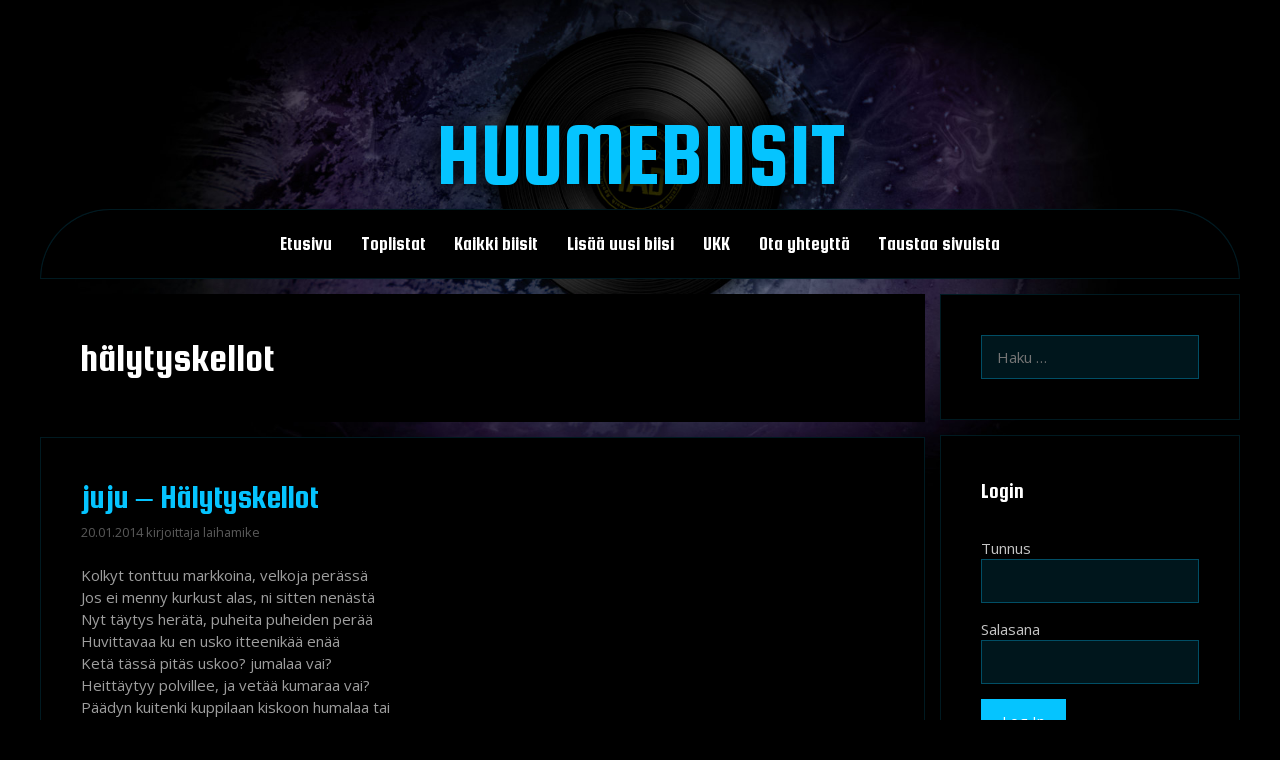

--- FILE ---
content_type: text/html; charset=UTF-8
request_url: https://huumebiisit.fi/tag/halytyskellot/
body_size: 16168
content:
<!DOCTYPE html>
<html lang="fi">
<head>
	<meta charset="UTF-8">
	<title>hälytyskellot &#8211; Huumebiisit</title>
<meta name='robots' content='max-image-preview:large' />
<script>
window.koko_analytics = {"url":"https:\/\/huumebiisit.fi\/wp-admin\/admin-ajax.php?action=koko_analytics_collect","site_url":"https:\/\/huumebiisit.fi","post_id":0,"path":"\/tag\/halytyskellot\/","method":"cookie","use_cookie":true};
</script>
<meta name="viewport" content="width=device-width, initial-scale=1"><link rel='dns-prefetch' href='//stats.wp.com' />
<link rel='dns-prefetch' href='//v0.wordpress.com' />
<link href='https://fonts.gstatic.com' crossorigin rel='preconnect' />
<link href='https://fonts.googleapis.com' crossorigin rel='preconnect' />
<link rel="alternate" type="application/rss+xml" title="Huumebiisit &raquo; syöte" href="https://huumebiisit.fi/feed/" />
<link rel="alternate" type="application/rss+xml" title="Huumebiisit &raquo; kommenttien syöte" href="https://huumebiisit.fi/comments/feed/" />
<script id="wpp-js" src="https://huumebiisit.fi/wp-content/plugins/wordpress-popular-posts/assets/js/wpp.min.js?ver=7.3.6" data-sampling="0" data-sampling-rate="100" data-api-url="https://huumebiisit.fi/wp-json/wordpress-popular-posts" data-post-id="0" data-token="b8de58f9c6" data-lang="0" data-debug="0"></script>
<link rel="alternate" type="application/rss+xml" title="Huumebiisit &raquo; hälytyskellot avainsanan RSS-syöte" href="https://huumebiisit.fi/tag/halytyskellot/feed/" />
<style id='wp-img-auto-sizes-contain-inline-css'>
img:is([sizes=auto i],[sizes^="auto," i]){contain-intrinsic-size:3000px 1500px}
/*# sourceURL=wp-img-auto-sizes-contain-inline-css */
</style>
<link rel='stylesheet' id='generate-fonts-css' href='//fonts.googleapis.com/css?family=Open+Sans:300,300italic,regular,italic,600,600italic,700,700italic,800,800italic|Squada+One:regular' media='all' />
<style id='wp-emoji-styles-inline-css'>

	img.wp-smiley, img.emoji {
		display: inline !important;
		border: none !important;
		box-shadow: none !important;
		height: 1em !important;
		width: 1em !important;
		margin: 0 0.07em !important;
		vertical-align: -0.1em !important;
		background: none !important;
		padding: 0 !important;
	}
/*# sourceURL=wp-emoji-styles-inline-css */
</style>
<link rel='stylesheet' id='wp-block-library-css' href='https://huumebiisit.fi/wp-includes/css/dist/block-library/style.min.css?ver=6.9' media='all' />
<style id='wp-block-tag-cloud-inline-css'>
.wp-block-tag-cloud{box-sizing:border-box}.wp-block-tag-cloud.aligncenter{justify-content:center;text-align:center}.wp-block-tag-cloud a{display:inline-block;margin-right:5px}.wp-block-tag-cloud span{display:inline-block;margin-left:5px;text-decoration:none}:root :where(.wp-block-tag-cloud.is-style-outline){display:flex;flex-wrap:wrap;gap:1ch}:root :where(.wp-block-tag-cloud.is-style-outline a){border:1px solid;font-size:unset!important;margin-right:0;padding:1ch 2ch;text-decoration:none!important}
/*# sourceURL=https://huumebiisit.fi/wp-includes/blocks/tag-cloud/style.min.css */
</style>
<style id='global-styles-inline-css'>
:root{--wp--preset--aspect-ratio--square: 1;--wp--preset--aspect-ratio--4-3: 4/3;--wp--preset--aspect-ratio--3-4: 3/4;--wp--preset--aspect-ratio--3-2: 3/2;--wp--preset--aspect-ratio--2-3: 2/3;--wp--preset--aspect-ratio--16-9: 16/9;--wp--preset--aspect-ratio--9-16: 9/16;--wp--preset--color--black: #000000;--wp--preset--color--cyan-bluish-gray: #abb8c3;--wp--preset--color--white: #ffffff;--wp--preset--color--pale-pink: #f78da7;--wp--preset--color--vivid-red: #cf2e2e;--wp--preset--color--luminous-vivid-orange: #ff6900;--wp--preset--color--luminous-vivid-amber: #fcb900;--wp--preset--color--light-green-cyan: #7bdcb5;--wp--preset--color--vivid-green-cyan: #00d084;--wp--preset--color--pale-cyan-blue: #8ed1fc;--wp--preset--color--vivid-cyan-blue: #0693e3;--wp--preset--color--vivid-purple: #9b51e0;--wp--preset--color--contrast: var(--contrast);--wp--preset--color--contrast-2: var(--contrast-2);--wp--preset--color--contrast-3: var(--contrast-3);--wp--preset--color--base: var(--base);--wp--preset--color--base-2: var(--base-2);--wp--preset--color--base-3: var(--base-3);--wp--preset--color--accent: var(--accent);--wp--preset--gradient--vivid-cyan-blue-to-vivid-purple: linear-gradient(135deg,rgb(6,147,227) 0%,rgb(155,81,224) 100%);--wp--preset--gradient--light-green-cyan-to-vivid-green-cyan: linear-gradient(135deg,rgb(122,220,180) 0%,rgb(0,208,130) 100%);--wp--preset--gradient--luminous-vivid-amber-to-luminous-vivid-orange: linear-gradient(135deg,rgb(252,185,0) 0%,rgb(255,105,0) 100%);--wp--preset--gradient--luminous-vivid-orange-to-vivid-red: linear-gradient(135deg,rgb(255,105,0) 0%,rgb(207,46,46) 100%);--wp--preset--gradient--very-light-gray-to-cyan-bluish-gray: linear-gradient(135deg,rgb(238,238,238) 0%,rgb(169,184,195) 100%);--wp--preset--gradient--cool-to-warm-spectrum: linear-gradient(135deg,rgb(74,234,220) 0%,rgb(151,120,209) 20%,rgb(207,42,186) 40%,rgb(238,44,130) 60%,rgb(251,105,98) 80%,rgb(254,248,76) 100%);--wp--preset--gradient--blush-light-purple: linear-gradient(135deg,rgb(255,206,236) 0%,rgb(152,150,240) 100%);--wp--preset--gradient--blush-bordeaux: linear-gradient(135deg,rgb(254,205,165) 0%,rgb(254,45,45) 50%,rgb(107,0,62) 100%);--wp--preset--gradient--luminous-dusk: linear-gradient(135deg,rgb(255,203,112) 0%,rgb(199,81,192) 50%,rgb(65,88,208) 100%);--wp--preset--gradient--pale-ocean: linear-gradient(135deg,rgb(255,245,203) 0%,rgb(182,227,212) 50%,rgb(51,167,181) 100%);--wp--preset--gradient--electric-grass: linear-gradient(135deg,rgb(202,248,128) 0%,rgb(113,206,126) 100%);--wp--preset--gradient--midnight: linear-gradient(135deg,rgb(2,3,129) 0%,rgb(40,116,252) 100%);--wp--preset--font-size--small: 13px;--wp--preset--font-size--medium: 20px;--wp--preset--font-size--large: 36px;--wp--preset--font-size--x-large: 42px;--wp--preset--spacing--20: 0.44rem;--wp--preset--spacing--30: 0.67rem;--wp--preset--spacing--40: 1rem;--wp--preset--spacing--50: 1.5rem;--wp--preset--spacing--60: 2.25rem;--wp--preset--spacing--70: 3.38rem;--wp--preset--spacing--80: 5.06rem;--wp--preset--shadow--natural: 6px 6px 9px rgba(0, 0, 0, 0.2);--wp--preset--shadow--deep: 12px 12px 50px rgba(0, 0, 0, 0.4);--wp--preset--shadow--sharp: 6px 6px 0px rgba(0, 0, 0, 0.2);--wp--preset--shadow--outlined: 6px 6px 0px -3px rgb(255, 255, 255), 6px 6px rgb(0, 0, 0);--wp--preset--shadow--crisp: 6px 6px 0px rgb(0, 0, 0);}:where(.is-layout-flex){gap: 0.5em;}:where(.is-layout-grid){gap: 0.5em;}body .is-layout-flex{display: flex;}.is-layout-flex{flex-wrap: wrap;align-items: center;}.is-layout-flex > :is(*, div){margin: 0;}body .is-layout-grid{display: grid;}.is-layout-grid > :is(*, div){margin: 0;}:where(.wp-block-columns.is-layout-flex){gap: 2em;}:where(.wp-block-columns.is-layout-grid){gap: 2em;}:where(.wp-block-post-template.is-layout-flex){gap: 1.25em;}:where(.wp-block-post-template.is-layout-grid){gap: 1.25em;}.has-black-color{color: var(--wp--preset--color--black) !important;}.has-cyan-bluish-gray-color{color: var(--wp--preset--color--cyan-bluish-gray) !important;}.has-white-color{color: var(--wp--preset--color--white) !important;}.has-pale-pink-color{color: var(--wp--preset--color--pale-pink) !important;}.has-vivid-red-color{color: var(--wp--preset--color--vivid-red) !important;}.has-luminous-vivid-orange-color{color: var(--wp--preset--color--luminous-vivid-orange) !important;}.has-luminous-vivid-amber-color{color: var(--wp--preset--color--luminous-vivid-amber) !important;}.has-light-green-cyan-color{color: var(--wp--preset--color--light-green-cyan) !important;}.has-vivid-green-cyan-color{color: var(--wp--preset--color--vivid-green-cyan) !important;}.has-pale-cyan-blue-color{color: var(--wp--preset--color--pale-cyan-blue) !important;}.has-vivid-cyan-blue-color{color: var(--wp--preset--color--vivid-cyan-blue) !important;}.has-vivid-purple-color{color: var(--wp--preset--color--vivid-purple) !important;}.has-black-background-color{background-color: var(--wp--preset--color--black) !important;}.has-cyan-bluish-gray-background-color{background-color: var(--wp--preset--color--cyan-bluish-gray) !important;}.has-white-background-color{background-color: var(--wp--preset--color--white) !important;}.has-pale-pink-background-color{background-color: var(--wp--preset--color--pale-pink) !important;}.has-vivid-red-background-color{background-color: var(--wp--preset--color--vivid-red) !important;}.has-luminous-vivid-orange-background-color{background-color: var(--wp--preset--color--luminous-vivid-orange) !important;}.has-luminous-vivid-amber-background-color{background-color: var(--wp--preset--color--luminous-vivid-amber) !important;}.has-light-green-cyan-background-color{background-color: var(--wp--preset--color--light-green-cyan) !important;}.has-vivid-green-cyan-background-color{background-color: var(--wp--preset--color--vivid-green-cyan) !important;}.has-pale-cyan-blue-background-color{background-color: var(--wp--preset--color--pale-cyan-blue) !important;}.has-vivid-cyan-blue-background-color{background-color: var(--wp--preset--color--vivid-cyan-blue) !important;}.has-vivid-purple-background-color{background-color: var(--wp--preset--color--vivid-purple) !important;}.has-black-border-color{border-color: var(--wp--preset--color--black) !important;}.has-cyan-bluish-gray-border-color{border-color: var(--wp--preset--color--cyan-bluish-gray) !important;}.has-white-border-color{border-color: var(--wp--preset--color--white) !important;}.has-pale-pink-border-color{border-color: var(--wp--preset--color--pale-pink) !important;}.has-vivid-red-border-color{border-color: var(--wp--preset--color--vivid-red) !important;}.has-luminous-vivid-orange-border-color{border-color: var(--wp--preset--color--luminous-vivid-orange) !important;}.has-luminous-vivid-amber-border-color{border-color: var(--wp--preset--color--luminous-vivid-amber) !important;}.has-light-green-cyan-border-color{border-color: var(--wp--preset--color--light-green-cyan) !important;}.has-vivid-green-cyan-border-color{border-color: var(--wp--preset--color--vivid-green-cyan) !important;}.has-pale-cyan-blue-border-color{border-color: var(--wp--preset--color--pale-cyan-blue) !important;}.has-vivid-cyan-blue-border-color{border-color: var(--wp--preset--color--vivid-cyan-blue) !important;}.has-vivid-purple-border-color{border-color: var(--wp--preset--color--vivid-purple) !important;}.has-vivid-cyan-blue-to-vivid-purple-gradient-background{background: var(--wp--preset--gradient--vivid-cyan-blue-to-vivid-purple) !important;}.has-light-green-cyan-to-vivid-green-cyan-gradient-background{background: var(--wp--preset--gradient--light-green-cyan-to-vivid-green-cyan) !important;}.has-luminous-vivid-amber-to-luminous-vivid-orange-gradient-background{background: var(--wp--preset--gradient--luminous-vivid-amber-to-luminous-vivid-orange) !important;}.has-luminous-vivid-orange-to-vivid-red-gradient-background{background: var(--wp--preset--gradient--luminous-vivid-orange-to-vivid-red) !important;}.has-very-light-gray-to-cyan-bluish-gray-gradient-background{background: var(--wp--preset--gradient--very-light-gray-to-cyan-bluish-gray) !important;}.has-cool-to-warm-spectrum-gradient-background{background: var(--wp--preset--gradient--cool-to-warm-spectrum) !important;}.has-blush-light-purple-gradient-background{background: var(--wp--preset--gradient--blush-light-purple) !important;}.has-blush-bordeaux-gradient-background{background: var(--wp--preset--gradient--blush-bordeaux) !important;}.has-luminous-dusk-gradient-background{background: var(--wp--preset--gradient--luminous-dusk) !important;}.has-pale-ocean-gradient-background{background: var(--wp--preset--gradient--pale-ocean) !important;}.has-electric-grass-gradient-background{background: var(--wp--preset--gradient--electric-grass) !important;}.has-midnight-gradient-background{background: var(--wp--preset--gradient--midnight) !important;}.has-small-font-size{font-size: var(--wp--preset--font-size--small) !important;}.has-medium-font-size{font-size: var(--wp--preset--font-size--medium) !important;}.has-large-font-size{font-size: var(--wp--preset--font-size--large) !important;}.has-x-large-font-size{font-size: var(--wp--preset--font-size--x-large) !important;}
/*# sourceURL=global-styles-inline-css */
</style>

<style id='classic-theme-styles-inline-css'>
/*! This file is auto-generated */
.wp-block-button__link{color:#fff;background-color:#32373c;border-radius:9999px;box-shadow:none;text-decoration:none;padding:calc(.667em + 2px) calc(1.333em + 2px);font-size:1.125em}.wp-block-file__button{background:#32373c;color:#fff;text-decoration:none}
/*# sourceURL=/wp-includes/css/classic-themes.min.css */
</style>
<link rel='stylesheet' id='mediaelement-css' href='https://huumebiisit.fi/wp-includes/js/mediaelement/mediaelementplayer-legacy.min.css?ver=4.2.17' media='all' />
<link rel='stylesheet' id='wp-mediaelement-css' href='https://huumebiisit.fi/wp-includes/js/mediaelement/wp-mediaelement.min.css?ver=6.9' media='all' />
<link rel='stylesheet' id='view_editor_gutenberg_frontend_assets-css' href='https://huumebiisit.fi/wp-content/plugins/wp-views/public/css/views-frontend.css?ver=3.6.20' media='all' />
<style id='view_editor_gutenberg_frontend_assets-inline-css'>
.wpv-sort-list-dropdown.wpv-sort-list-dropdown-style-default > span.wpv-sort-list,.wpv-sort-list-dropdown.wpv-sort-list-dropdown-style-default .wpv-sort-list-item {border-color: #cdcdcd;}.wpv-sort-list-dropdown.wpv-sort-list-dropdown-style-default .wpv-sort-list-item a {color: #444;background-color: #fff;}.wpv-sort-list-dropdown.wpv-sort-list-dropdown-style-default a:hover,.wpv-sort-list-dropdown.wpv-sort-list-dropdown-style-default a:focus {color: #000;background-color: #eee;}.wpv-sort-list-dropdown.wpv-sort-list-dropdown-style-default .wpv-sort-list-item.wpv-sort-list-current a {color: #000;background-color: #eee;}
.wpv-sort-list-dropdown.wpv-sort-list-dropdown-style-default > span.wpv-sort-list,.wpv-sort-list-dropdown.wpv-sort-list-dropdown-style-default .wpv-sort-list-item {border-color: #cdcdcd;}.wpv-sort-list-dropdown.wpv-sort-list-dropdown-style-default .wpv-sort-list-item a {color: #444;background-color: #fff;}.wpv-sort-list-dropdown.wpv-sort-list-dropdown-style-default a:hover,.wpv-sort-list-dropdown.wpv-sort-list-dropdown-style-default a:focus {color: #000;background-color: #eee;}.wpv-sort-list-dropdown.wpv-sort-list-dropdown-style-default .wpv-sort-list-item.wpv-sort-list-current a {color: #000;background-color: #eee;}.wpv-sort-list-dropdown.wpv-sort-list-dropdown-style-grey > span.wpv-sort-list,.wpv-sort-list-dropdown.wpv-sort-list-dropdown-style-grey .wpv-sort-list-item {border-color: #cdcdcd;}.wpv-sort-list-dropdown.wpv-sort-list-dropdown-style-grey .wpv-sort-list-item a {color: #444;background-color: #eeeeee;}.wpv-sort-list-dropdown.wpv-sort-list-dropdown-style-grey a:hover,.wpv-sort-list-dropdown.wpv-sort-list-dropdown-style-grey a:focus {color: #000;background-color: #e5e5e5;}.wpv-sort-list-dropdown.wpv-sort-list-dropdown-style-grey .wpv-sort-list-item.wpv-sort-list-current a {color: #000;background-color: #e5e5e5;}
.wpv-sort-list-dropdown.wpv-sort-list-dropdown-style-default > span.wpv-sort-list,.wpv-sort-list-dropdown.wpv-sort-list-dropdown-style-default .wpv-sort-list-item {border-color: #cdcdcd;}.wpv-sort-list-dropdown.wpv-sort-list-dropdown-style-default .wpv-sort-list-item a {color: #444;background-color: #fff;}.wpv-sort-list-dropdown.wpv-sort-list-dropdown-style-default a:hover,.wpv-sort-list-dropdown.wpv-sort-list-dropdown-style-default a:focus {color: #000;background-color: #eee;}.wpv-sort-list-dropdown.wpv-sort-list-dropdown-style-default .wpv-sort-list-item.wpv-sort-list-current a {color: #000;background-color: #eee;}.wpv-sort-list-dropdown.wpv-sort-list-dropdown-style-grey > span.wpv-sort-list,.wpv-sort-list-dropdown.wpv-sort-list-dropdown-style-grey .wpv-sort-list-item {border-color: #cdcdcd;}.wpv-sort-list-dropdown.wpv-sort-list-dropdown-style-grey .wpv-sort-list-item a {color: #444;background-color: #eeeeee;}.wpv-sort-list-dropdown.wpv-sort-list-dropdown-style-grey a:hover,.wpv-sort-list-dropdown.wpv-sort-list-dropdown-style-grey a:focus {color: #000;background-color: #e5e5e5;}.wpv-sort-list-dropdown.wpv-sort-list-dropdown-style-grey .wpv-sort-list-item.wpv-sort-list-current a {color: #000;background-color: #e5e5e5;}.wpv-sort-list-dropdown.wpv-sort-list-dropdown-style-blue > span.wpv-sort-list,.wpv-sort-list-dropdown.wpv-sort-list-dropdown-style-blue .wpv-sort-list-item {border-color: #0099cc;}.wpv-sort-list-dropdown.wpv-sort-list-dropdown-style-blue .wpv-sort-list-item a {color: #444;background-color: #cbddeb;}.wpv-sort-list-dropdown.wpv-sort-list-dropdown-style-blue a:hover,.wpv-sort-list-dropdown.wpv-sort-list-dropdown-style-blue a:focus {color: #000;background-color: #95bedd;}.wpv-sort-list-dropdown.wpv-sort-list-dropdown-style-blue .wpv-sort-list-item.wpv-sort-list-current a {color: #000;background-color: #95bedd;}
/*# sourceURL=view_editor_gutenberg_frontend_assets-inline-css */
</style>
<link rel='stylesheet' id='wordpress-popular-posts-css-css' href='https://huumebiisit.fi/wp-content/plugins/wordpress-popular-posts/assets/css/wpp.css?ver=7.3.6' media='all' />
<link rel='stylesheet' id='sidebar-login-css' href='https://huumebiisit.fi/wp-content/plugins/sidebar-login/build/sidebar-login.css?ver=1602967867' media='all' />
<link rel='stylesheet' id='generate-style-grid-css' href='https://huumebiisit.fi/wp-content/themes/generatepress/assets/css/unsemantic-grid.min.css?ver=3.6.1' media='all' />
<link rel='stylesheet' id='generate-style-css' href='https://huumebiisit.fi/wp-content/themes/generatepress/assets/css/style.min.css?ver=3.6.1' media='all' />
<style id='generate-style-inline-css'>
body{background-color:#000000;color:#3a3a3a;}a{color:#05c4ff;}a:hover, a:focus, a:active{color:#000000;}body .grid-container{max-width:1200px;}.wp-block-group__inner-container{max-width:1200px;margin-left:auto;margin-right:auto;}:root{--contrast:#222222;--contrast-2:#575760;--contrast-3:#b2b2be;--base:#f0f0f0;--base-2:#f7f8f9;--base-3:#ffffff;--accent:#1e73be;}:root .has-contrast-color{color:var(--contrast);}:root .has-contrast-background-color{background-color:var(--contrast);}:root .has-contrast-2-color{color:var(--contrast-2);}:root .has-contrast-2-background-color{background-color:var(--contrast-2);}:root .has-contrast-3-color{color:var(--contrast-3);}:root .has-contrast-3-background-color{background-color:var(--contrast-3);}:root .has-base-color{color:var(--base);}:root .has-base-background-color{background-color:var(--base);}:root .has-base-2-color{color:var(--base-2);}:root .has-base-2-background-color{background-color:var(--base-2);}:root .has-base-3-color{color:var(--base-3);}:root .has-base-3-background-color{background-color:var(--base-3);}:root .has-accent-color{color:var(--accent);}:root .has-accent-background-color{background-color:var(--accent);}body, button, input, select, textarea{font-family:"Open Sans", sans-serif;font-size:15px;}body{line-height:1.5;}.entry-content > [class*="wp-block-"]:not(:last-child):not(.wp-block-heading){margin-bottom:1.5em;}.main-title{font-family:"Squada One", display;font-weight:500;text-transform:uppercase;font-size:91px;}.main-navigation a, .menu-toggle{font-family:"Squada One", display;font-weight:400;font-size:19px;}.main-navigation .main-nav ul ul li a{font-size:16px;}.widget-title{font-family:"Squada One", display;font-size:21px;}.sidebar .widget, .footer-widgets .widget{font-size:15px;}h1{font-family:"Squada One", display;font-weight:300;font-size:40px;}h2{font-family:"Squada One", display;font-weight:300;font-size:33px;}h3{font-size:20px;}h4{font-size:inherit;}h5{font-size:inherit;}@media (max-width:768px){.main-title{font-size:48px;}h1{font-size:30px;}h2{font-size:25px;}}.top-bar{background-color:#636363;color:#ffffff;}.top-bar a{color:#ffffff;}.top-bar a:hover{color:#303030;}.site-header{background-color:rgba(10,10,10,0);color:#3a3a3a;}.site-header a{color:#3a3a3a;}.main-title a,.main-title a:hover{color:#05c4ff;}.site-description{color:#757575;}.main-navigation,.main-navigation ul ul{background-color:#000000;}.main-navigation .main-nav ul li a, .main-navigation .menu-toggle, .main-navigation .menu-bar-items{color:#ffffff;}.main-navigation .main-nav ul li:not([class*="current-menu-"]):hover > a, .main-navigation .main-nav ul li:not([class*="current-menu-"]):focus > a, .main-navigation .main-nav ul li.sfHover:not([class*="current-menu-"]) > a, .main-navigation .menu-bar-item:hover > a, .main-navigation .menu-bar-item.sfHover > a{color:#ffffff;background-color:#05c4ff;}button.menu-toggle:hover,button.menu-toggle:focus,.main-navigation .mobile-bar-items a,.main-navigation .mobile-bar-items a:hover,.main-navigation .mobile-bar-items a:focus{color:#ffffff;}.main-navigation .main-nav ul li[class*="current-menu-"] > a{color:#ffffff;background-color:#05c4ff;}.navigation-search input[type="search"],.navigation-search input[type="search"]:active, .navigation-search input[type="search"]:focus, .main-navigation .main-nav ul li.search-item.active > a, .main-navigation .menu-bar-items .search-item.active > a{color:#ffffff;background-color:#05c4ff;}.main-navigation ul ul{background-color:#3f3f3f;}.main-navigation .main-nav ul ul li a{color:#ffffff;}.main-navigation .main-nav ul ul li:not([class*="current-menu-"]):hover > a,.main-navigation .main-nav ul ul li:not([class*="current-menu-"]):focus > a, .main-navigation .main-nav ul ul li.sfHover:not([class*="current-menu-"]) > a{color:#ffffff;background-color:#4f4f4f;}.main-navigation .main-nav ul ul li[class*="current-menu-"] > a{color:#ffffff;background-color:#4f4f4f;}.separate-containers .inside-article, .separate-containers .comments-area, .separate-containers .page-header, .one-container .container, .separate-containers .paging-navigation, .inside-page-header{color:#9e9e9e;background-color:#000000;}.inside-article a:hover,.paging-navigation a:hover,.comments-area a:hover,.page-header a:hover{color:#ffffff;}.entry-title a:hover{color:#ffffff;}.entry-meta{color:#595959;}.entry-meta a{color:#595959;}.entry-meta a:hover{color:#ffffff;}h1{color:#ffffff;}h2{color:#ffffff;}h3{color:#ffffff;}.sidebar .widget{color:#c4c4c4;background-color:#000000;}.sidebar .widget a{color:#05c4ff;}.sidebar .widget a:hover{color:#ffffff;}.sidebar .widget .widget-title{color:#ffffff;}.footer-widgets{background-color:#0a0a0a;}.footer-widgets .widget-title{color:#000000;}.site-info{color:#ffffff;background-color:#000000;}.site-info a{color:#ffffff;}.site-info a:hover{color:#606060;}.footer-bar .widget_nav_menu .current-menu-item a{color:#606060;}input[type="text"],input[type="email"],input[type="url"],input[type="password"],input[type="search"],input[type="tel"],input[type="number"],textarea,select{color:#05c4ff;background-color:rgba(5,196,255,0.11);border-color:rgba(5,196,255,0.32);}input[type="text"]:focus,input[type="email"]:focus,input[type="url"]:focus,input[type="password"]:focus,input[type="search"]:focus,input[type="tel"]:focus,input[type="number"]:focus,textarea:focus,select:focus{color:#05c4ff;background-color:rgba(5,196,255,0.03);border-color:#05c4ff;}button,html input[type="button"],input[type="reset"],input[type="submit"],a.button,a.wp-block-button__link:not(.has-background){color:#ffffff;background-color:#05c4ff;}button:hover,html input[type="button"]:hover,input[type="reset"]:hover,input[type="submit"]:hover,a.button:hover,button:focus,html input[type="button"]:focus,input[type="reset"]:focus,input[type="submit"]:focus,a.button:focus,a.wp-block-button__link:not(.has-background):active,a.wp-block-button__link:not(.has-background):focus,a.wp-block-button__link:not(.has-background):hover{color:#05c4ff;background-color:#ffffff;}a.generate-back-to-top{background-color:rgba( 0,0,0,0.4 );color:#ffffff;}a.generate-back-to-top:hover,a.generate-back-to-top:focus{background-color:rgba( 0,0,0,0.6 );color:#ffffff;}:root{--gp-search-modal-bg-color:var(--base-3);--gp-search-modal-text-color:var(--contrast);--gp-search-modal-overlay-bg-color:rgba(0,0,0,0.2);}@media (max-width: 768px){.main-navigation .menu-bar-item:hover > a, .main-navigation .menu-bar-item.sfHover > a{background:none;color:#ffffff;}}.inside-top-bar{padding:10px;}.inside-header{padding:100px 40px 0px 40px;}.site-main .wp-block-group__inner-container{padding:40px;}.entry-content .alignwide, body:not(.no-sidebar) .entry-content .alignfull{margin-left:-40px;width:calc(100% + 80px);max-width:calc(100% + 80px);}.separate-containers .widget, .separate-containers .site-main > *, .separate-containers .page-header, .widget-area .main-navigation{margin-bottom:15px;}.separate-containers .site-main{margin:15px;}.both-right.separate-containers .inside-left-sidebar{margin-right:7px;}.both-right.separate-containers .inside-right-sidebar{margin-left:7px;}.both-left.separate-containers .inside-left-sidebar{margin-right:7px;}.both-left.separate-containers .inside-right-sidebar{margin-left:7px;}.separate-containers .page-header-image, .separate-containers .page-header-contained, .separate-containers .page-header-image-single, .separate-containers .page-header-content-single{margin-top:15px;}.separate-containers .inside-right-sidebar, .separate-containers .inside-left-sidebar{margin-top:15px;margin-bottom:15px;}.main-navigation .main-nav ul li a,.menu-toggle,.main-navigation .mobile-bar-items a{line-height:42px;}.navigation-search input[type="search"]{height:42px;}.rtl .menu-item-has-children .dropdown-menu-toggle{padding-left:20px;}.rtl .main-navigation .main-nav ul li.menu-item-has-children > a{padding-right:20px;}.site-info{padding:20px;}@media (max-width:768px){.separate-containers .inside-article, .separate-containers .comments-area, .separate-containers .page-header, .separate-containers .paging-navigation, .one-container .site-content, .inside-page-header{padding:30px;}.site-main .wp-block-group__inner-container{padding:30px;}.site-info{padding-right:10px;padding-left:10px;}.entry-content .alignwide, body:not(.no-sidebar) .entry-content .alignfull{margin-left:-30px;width:calc(100% + 60px);max-width:calc(100% + 60px);}}.one-container .sidebar .widget{padding:0px;}@media (max-width: 768px){.main-navigation .menu-toggle,.main-navigation .mobile-bar-items,.sidebar-nav-mobile:not(#sticky-placeholder){display:block;}.main-navigation ul,.gen-sidebar-nav{display:none;}[class*="nav-float-"] .site-header .inside-header > *{float:none;clear:both;}}
body{background-image:url('https://huumebiisit.fi/wp-content/uploads/2019/11/hb2020c.jpg');background-repeat:no-repeat;background-size:100% auto;background-position:top center;}
.dynamic-author-image-rounded{border-radius:100%;}.dynamic-featured-image, .dynamic-author-image{vertical-align:middle;}.one-container.blog .dynamic-content-template:not(:last-child), .one-container.archive .dynamic-content-template:not(:last-child){padding-bottom:0px;}.dynamic-entry-excerpt > p:last-child{margin-bottom:0px;}
.post-image:not(:first-child), .page-content:not(:first-child), .entry-content:not(:first-child), .entry-summary:not(:first-child), footer.entry-meta{margin-top:1.5em;}.post-image-above-header .inside-article div.featured-image, .post-image-above-header .inside-article div.post-image{margin-bottom:1.5em;}
/*# sourceURL=generate-style-inline-css */
</style>
<link rel='stylesheet' id='generate-mobile-style-css' href='https://huumebiisit.fi/wp-content/themes/generatepress/assets/css/mobile.min.css?ver=3.6.1' media='all' />
<link rel='stylesheet' id='generate-font-icons-css' href='https://huumebiisit.fi/wp-content/themes/generatepress/assets/css/components/font-icons.min.css?ver=3.6.1' media='all' />
<link rel='stylesheet' id='font-awesome-css' href='https://huumebiisit.fi/wp-content/plugins/cred-frontend-editor/vendor/toolset/toolset-common/res/lib/font-awesome/css/font-awesome.min.css?ver=4.7.0' media='screen' />
<link rel='stylesheet' id='generate-child-css' href='https://huumebiisit.fi/wp-content/themes/generatepress_child/style.css?ver=1579105371' media='all' />
<link rel='stylesheet' id='dashicons-css' href='https://huumebiisit.fi/wp-includes/css/dashicons.min.css?ver=6.9' media='all' />
<link rel='stylesheet' id='toolset-select2-css-css' href='https://huumebiisit.fi/wp-content/plugins/cred-frontend-editor/vendor/toolset/toolset-common/res/lib/select2/select2.css?ver=6.9' media='screen' />
<link rel='stylesheet' id='generate-blog-images-css' href='https://huumebiisit.fi/wp-content/plugins/gp-premium/blog/functions/css/featured-images.min.css?ver=2.5.5' media='all' />
<script src="https://huumebiisit.fi/wp-content/plugins/cred-frontend-editor/vendor/toolset/common-es/public/toolset-common-es-frontend.js?ver=175000" id="toolset-common-es-frontend-js"></script>
<script src="https://huumebiisit.fi/wp-includes/js/jquery/jquery.min.js?ver=3.7.1" id="jquery-core-js"></script>
<script src="https://huumebiisit.fi/wp-includes/js/jquery/jquery-migrate.min.js?ver=3.4.1" id="jquery-migrate-js"></script>
<link rel="https://api.w.org/" href="https://huumebiisit.fi/wp-json/" /><link rel="alternate" title="JSON" type="application/json" href="https://huumebiisit.fi/wp-json/wp/v2/tags/2146" /><link rel="EditURI" type="application/rsd+xml" title="RSD" href="https://huumebiisit.fi/xmlrpc.php?rsd" />
<meta name="generator" content="WordPress 6.9" />
	<style>img#wpstats{display:none}</style>
		            <style id="wpp-loading-animation-styles">@-webkit-keyframes bgslide{from{background-position-x:0}to{background-position-x:-200%}}@keyframes bgslide{from{background-position-x:0}to{background-position-x:-200%}}.wpp-widget-block-placeholder,.wpp-shortcode-placeholder{margin:0 auto;width:60px;height:3px;background:#dd3737;background:linear-gradient(90deg,#dd3737 0%,#571313 10%,#dd3737 100%);background-size:200% auto;border-radius:3px;-webkit-animation:bgslide 1s infinite linear;animation:bgslide 1s infinite linear}</style>
             <script> window.addEventListener("load",function(){ var c={script:false,link:false}; function ls(s) { if(!['script','link'].includes(s)||c[s]){return;}c[s]=true; var d=document,f=d.getElementsByTagName(s)[0],j=d.createElement(s); if(s==='script'){j.async=true;j.src='https://huumebiisit.fi/wp-content/plugins/wp-views/vendor/toolset/blocks/public/js/frontend.js?v=1.6.16';}else{ j.rel='stylesheet';j.href='https://huumebiisit.fi/wp-content/plugins/wp-views/vendor/toolset/blocks/public/css/style.css?v=1.6.16';} f.parentNode.insertBefore(j, f); }; function ex(){ls('script');ls('link')} window.addEventListener("scroll", ex, {once: true}); if (('IntersectionObserver' in window) && ('IntersectionObserverEntry' in window) && ('intersectionRatio' in window.IntersectionObserverEntry.prototype)) { var i = 0, fb = document.querySelectorAll("[class^='tb-']"), o = new IntersectionObserver(es => { es.forEach(e => { o.unobserve(e.target); if (e.intersectionRatio > 0) { ex();o.disconnect();}else{ i++;if(fb.length>i){o.observe(fb[i])}} }) }); if (fb.length) { o.observe(fb[i]) } } }) </script>
	<noscript>
		<link rel="stylesheet" href="https://huumebiisit.fi/wp-content/plugins/wp-views/vendor/toolset/blocks/public/css/style.css">
	</noscript>
<!-- Jetpack Open Graph Tags -->
<meta property="og:type" content="website" />
<meta property="og:title" content="hälytyskellot &#8211; Huumebiisit" />
<meta property="og:url" content="https://huumebiisit.fi/tag/halytyskellot/" />
<meta property="og:site_name" content="Huumebiisit" />
<meta property="og:image" content="https://s0.wp.com/i/blank.jpg" />
<meta property="og:image:width" content="200" />
<meta property="og:image:height" content="200" />
<meta property="og:image:alt" content="" />
<meta property="og:locale" content="fi_FI" />

<!-- End Jetpack Open Graph Tags -->
		<style id="wp-custom-css">
			.main-title a {
	text-shadow: 0px 0px 25px rgba(0,0,0,1);
}

.widget.popular-posts {
	padding: 0;
}		</style>
		</head>

<body data-rsssl=1 class="archive tag tag-halytyskellot tag-2146 wp-embed-responsive wp-theme-generatepress wp-child-theme-generatepress_child post-image-below-header post-image-aligned-center sticky-menu-fade right-sidebar nav-below-header separate-containers contained-header active-footer-widgets-3 nav-aligned-center header-aligned-center dropdown-hover" itemtype="https://schema.org/Blog" itemscope>
	<a class="screen-reader-text skip-link" href="#content" title="Siirry sisältöön">Siirry sisältöön</a>		<header class="site-header grid-container grid-parent" id="masthead" aria-label="Sivusto"  itemtype="https://schema.org/WPHeader" itemscope>
			<div class="inside-header grid-container grid-parent">
				<div class="site-branding">
						<p class="main-title" itemprop="headline">
					<a href="https://huumebiisit.fi/" rel="home">Huumebiisit</a>
				</p>
						
					</div>			</div>
		</header>
				<nav class="main-navigation grid-container grid-parent sub-menu-right" id="site-navigation" aria-label="Pääasiallinen"  itemtype="https://schema.org/SiteNavigationElement" itemscope>
			<div class="inside-navigation grid-container grid-parent">
								<button class="menu-toggle" aria-controls="primary-menu" aria-expanded="false">
					<span class="mobile-menu">Valikko</span>				</button>
				<div id="primary-menu" class="main-nav"><ul id="menu-navigointi" class=" menu sf-menu"><li id="menu-item-40" class="menu-item menu-item-type-custom menu-item-object-custom menu-item-home menu-item-40"><a href="https://huumebiisit.fi/">Etusivu</a></li>
<li id="menu-item-38" class="menu-item menu-item-type-post_type menu-item-object-page menu-item-38"><a href="https://huumebiisit.fi/toplistat/">Toplistat</a></li>
<li id="menu-item-36" class="menu-item menu-item-type-post_type menu-item-object-page menu-item-36"><a href="https://huumebiisit.fi/selaa-ryhmittain/">Kaikki biisit</a></li>
<li id="menu-item-34" class="menu-item menu-item-type-post_type menu-item-object-page menu-item-34"><a href="https://huumebiisit.fi/lisaa-uusi-biisi/">Lisää uusi biisi</a></li>
<li id="menu-item-39" class="menu-item menu-item-type-post_type menu-item-object-page menu-item-39"><a href="https://huumebiisit.fi/ukk/">UKK</a></li>
<li id="menu-item-35" class="menu-item menu-item-type-post_type menu-item-object-page menu-item-35"><a href="https://huumebiisit.fi/ota-yhteytta/">Ota yhteyttä</a></li>
<li id="menu-item-37" class="menu-item menu-item-type-post_type menu-item-object-page menu-item-37"><a href="https://huumebiisit.fi/taustaa-sivuista/">Taustaa sivuista</a></li>
</ul></div>			</div>
		</nav>
		
	<div class="site grid-container container hfeed grid-parent" id="page">
				<div class="site-content" id="content">
			
	<div class="content-area grid-parent mobile-grid-100 grid-75 tablet-grid-75" id="primary">
		<main class="site-main" id="main">
					<header class="page-header" aria-label="Sivu">
			
			<h1 class="page-title">
				hälytyskellot			</h1>

					</header>
		<article id="post-3303" class="post-3303 post type-post status-publish format-standard hentry category-reggae tag-halytyskellot tag-huumeet tag-juju tag-pajat song_year-35 artist_origin-kotimainen" itemtype="https://schema.org/CreativeWork" itemscope>
	<div class="inside-article">
					<header class="entry-header">
				<h2 class="entry-title" itemprop="headline"><a href="https://huumebiisit.fi/reggae/juju-halytyskellot/" rel="bookmark">juju &#8211; Hälytyskellot</a></h2>		<div class="entry-meta">
			<span class="posted-on"><time class="updated" datetime="2019-11-25T10:39:48+02:00" itemprop="dateModified">25.11.2019</time><time class="entry-date published" datetime="2014-01-20T22:28:49+02:00" itemprop="datePublished">20.01.2014</time></span> <span class="byline">kirjoittaja <span class="author vcard" itemprop="author" itemtype="https://schema.org/Person" itemscope><a class="url fn n" href="https://huumebiisit.fi/author/ronrambo5/" title="Näytä kaikki julkaisut kirjoittajalta laihamike" rel="author" itemprop="url"><span class="author-name" itemprop="name">laihamike</span></a></span></span> 		</div>
					</header>
			
			<div class="entry-content" itemprop="text">
				<p>Kolkyt tonttuu markkoina, velkoja perässä<br />
Jos ei menny kurkust alas, ni sitten nenästä<br />
Nyt täytys herätä, puheita puheiden perää<br />
Huvittavaa ku en usko itteenikää enää<br />
Ketä tässä pitäs uskoo? jumalaa vai?<br />
Heittäytyy polvillee, ja vetää kumaraa vai?<br />
Päädyn kuitenki kuppilaan kiskoon humalaa tai<br />
Herään turust ja mietin viel mite? junalla vai?<br />
Taskut täynnä kuittei paikoist, mist ei oo kärryä<br />
Varmaan ku poltan röökiä yht paljon ku poltan ällyä<br />
Tääl päin älyy, oon elävä todiste siit<br />
Kytät tulee hakeen ja niil on ne todiste sheet<br />
Jos mennää, mennää pää ekana hokana<br />
Monesti oon vainoharhanen, sekava, kaukana todest<br />
Päiväst toiseen, asioista ymmällää<br />
Voit puhuu kädelle, ku pää ei enää ymmärrä</p>
<p>En tiiä mistä alottaa<br />
Nään asioit tai unii jotka yrittää mua tulevasta varottaa<br />
Yritän sit valottaa<br />
En tiiä anteeks ollenkaa antaa, vaikeeta sanottaa<br />
Kaiken se kadottaa<br />
Huoletonta elämää kun joka päivä on niin pajoissaan<br />
Kaiken se hajoittaa<br />
Mihin kosken, jos en koske hajoo sitten muuten vaan</p>
<p>Ne haluu et mä antaudun, mut ne ei tiiä<br />
Kuin kauas mun ääni täältä kantautuu<br />
Täältä pohjalta ei varmaan kauheen moni kuule<br />
Jos ääni ei katoo matkal, se tyssää tohon tuuleen<br />
Tikkaat olis, mut ne yltää vaa puolee välii<br />
Ai että omin voimin pitäs nousta tää mäki<br />
Lennän kotkan pesän yli, tai oon se käki<br />
Yli puolet tutuista on hulluu koko vitun väki<br />
Kellään oo tietoo mitä näkee tai näki<br />
Näät ittes nuores klopissa nii häpeethä säki<br />
Ja ku siat tulee käymää, ne tulee aina oven läpi<br />
Tuliko ne sitte poimii kukat, tai muka hätii<br />
Vetäny kuumeisesti huumeit<br />
Olin sitte vapaa-ajalla, tai vaikka vittu duuneis<br />
Yks ojassa niin että uu ei<br />
Kiinnostiko loppupeleis? no juuu ei</p>
<p>En tiiä mistä alottaa<br />
Nään asioit tai unii jotka yrittää mua tulevasta varottaa<br />
Yritän sit valottaa<br />
En tiiä anteeks ollenkaa antaa, vaikeeta sanottaa<br />
Kaiken se kadottaa<br />
Huoletonta elämää kun joka päivä on niin pajoissaan<br />
Kaiken se hajoittaa<br />
Mihin kosken, jos en koske hajoo sitten muuten vaan</p>
			</div>

					<footer class="entry-meta" aria-label="Julkaisun meta">
			<span class="cat-links"><span class="screen-reader-text">Kategoriat </span><a href="https://huumebiisit.fi/category/reggae/" rel="category tag">Reggae</a></span> <span class="tags-links"><span class="screen-reader-text">Avainsanat </span><a href="https://huumebiisit.fi/tag/halytyskellot/" rel="tag">hälytyskellot</a>, <a href="https://huumebiisit.fi/tag/huumeet/" rel="tag">huumeet</a>, <a href="https://huumebiisit.fi/tag/juju/" rel="tag">Juju</a>, <a href="https://huumebiisit.fi/tag/pajat/" rel="tag">pajat</a></span> <span class="comments-link"><a href="https://huumebiisit.fi/reggae/juju-halytyskellot/#respond">Jätä kommentti</a></span> 		</footer>
			</div>
</article>
		</main>
	</div>

	<div class="widget-area sidebar is-right-sidebar grid-25 tablet-grid-25 grid-parent" id="right-sidebar">
	<div class="inside-right-sidebar">
		<aside id="search-4" class="widget inner-padding widget_search"><form method="get" class="search-form" action="https://huumebiisit.fi/">
	<label>
		<span class="screen-reader-text">Haku:</span>
		<input type="search" class="search-field" placeholder="Haku &hellip;" value="" name="s" title="Haku:">
	</label>
	<input type="submit" class="search-submit" value="Hae"></form>
</aside><aside id="wp_sidebarlogin-3" class="widget inner-padding widget_wp_sidebarlogin"><h2 class="widget-title">Login</h2><div class="sidebar-login-form"><form name="loginform" id="loginform" action="https://huumebiisit.fi/wp-login.php" method="post"><div class="wp-success"></div><p class="login-username">
				<label for="user_login">Tunnus</label>
				<input type="text" name="log" id="user_login" autocomplete="username" class="input" value="" size="20" />
			</p><p class="login-password">
				<label for="user_pass">Salasana</label>
				<input type="password" name="pwd" id="user_pass" autocomplete="current-password" spellcheck="false" class="input" value="" size="20" />
			</p><p class="login-submit">
				<input type="submit" name="wp-submit" id="wp-submit" class="button button-primary" value="Log In" />
				<input type="hidden" name="redirect_to" value="https://huumebiisit.fi/tag/halytyskellot/?_login=44a04cae29" />
			</p></form><ul class="sidebar-login-links pagenav sidebar_login_links"><li class="register-link"><a href="https://huumebiisit.fi/wp-login.php?action=register">Rekisteröidy</a></li><li class="lost_password-link"><a href="https://huumebiisit.fi/wp-login.php?action=lostpassword">Unohtunut salasana</a></li></ul></div></aside><aside id="block-2" class="widget inner-padding widget_block widget_tag_cloud"><p class="wp-block-tag-cloud"><a href="https://huumebiisit.fi/tag/acid/" class="tag-cloud-link tag-link-324 tag-link-position-1" style="font-size: 13.068965517241pt;" aria-label="acid (20 kohdetta)">acid</a>
<a href="https://huumebiisit.fi/tag/addict/" class="tag-cloud-link tag-link-190 tag-link-position-2" style="font-size: 8.6034482758621pt;" aria-label="addict (8 kohdetta)">addict</a>
<a href="https://huumebiisit.fi/tag/addicted/" class="tag-cloud-link tag-link-1070 tag-link-position-3" style="font-size: 10.172413793103pt;" aria-label="addicted (11 kohdetta)">addicted</a>
<a href="https://huumebiisit.fi/tag/addiction/" class="tag-cloud-link tag-link-167 tag-link-position-4" style="font-size: 11.379310344828pt;" aria-label="addiction (14 kohdetta)">addiction</a>
<a href="https://huumebiisit.fi/tag/alcohol/" class="tag-cloud-link tag-link-293 tag-link-position-5" style="font-size: 9.2068965517241pt;" aria-label="alcohol (9 kohdetta)">alcohol</a>
<a href="https://huumebiisit.fi/tag/alice-in-chains/" class="tag-cloud-link tag-link-264 tag-link-position-6" style="font-size: 8.6034482758621pt;" aria-label="Alice in Chains (8 kohdetta)">Alice in Chains</a>
<a href="https://huumebiisit.fi/tag/amfetamiini/" class="tag-cloud-link tag-link-173 tag-link-position-7" style="font-size: 12.344827586207pt;" aria-label="amfetamiini (17 kohdetta)">amfetamiini</a>
<a href="https://huumebiisit.fi/tag/amphetamine/" class="tag-cloud-link tag-link-205 tag-link-position-8" style="font-size: 11.620689655172pt;" aria-label="amphetamine (15 kohdetta)">amphetamine</a>
<a href="https://huumebiisit.fi/tag/asa/" class="tag-cloud-link tag-link-385 tag-link-position-9" style="font-size: 11.01724137931pt;" aria-label="Asa (13 kohdetta)">Asa</a>
<a href="https://huumebiisit.fi/tag/blunt/" class="tag-cloud-link tag-link-278 tag-link-position-10" style="font-size: 13.068965517241pt;" aria-label="blunt (20 kohdetta)">blunt</a>
<a href="https://huumebiisit.fi/tag/bone-thugs-n-harmony/" class="tag-cloud-link tag-link-311 tag-link-position-11" style="font-size: 8.6034482758621pt;" aria-label="Bone Thugs-n-Harmony (8 kohdetta)">Bone Thugs-n-Harmony</a>
<a href="https://huumebiisit.fi/tag/bong/" class="tag-cloud-link tag-link-201 tag-link-position-12" style="font-size: 10.534482758621pt;" aria-label="bong (12 kohdetta)">bong</a>
<a href="https://huumebiisit.fi/tag/bongi/" class="tag-cloud-link tag-link-211 tag-link-position-13" style="font-size: 10.534482758621pt;" aria-label="bongi (12 kohdetta)">bongi</a>
<a href="https://huumebiisit.fi/tag/bud/" class="tag-cloud-link tag-link-194 tag-link-position-14" style="font-size: 9.6896551724138pt;" aria-label="bud (10 kohdetta)">bud</a>
<a href="https://huumebiisit.fi/tag/budi/" class="tag-cloud-link tag-link-170 tag-link-position-15" style="font-size: 13.793103448276pt;" aria-label="budi (23 kohdetta)">budi</a>
<a href="https://huumebiisit.fi/tag/cannabis/" class="tag-cloud-link tag-link-654 tag-link-position-16" style="font-size: 9.2068965517241pt;" aria-label="cannabis (9 kohdetta)">cannabis</a>
<a href="https://huumebiisit.fi/tag/cocaine/" class="tag-cloud-link tag-link-192 tag-link-position-17" style="font-size: 20.913793103448pt;" aria-label="cocaine (92 kohdetta)">cocaine</a>
<a href="https://huumebiisit.fi/tag/codeine/" class="tag-cloud-link tag-link-590 tag-link-position-18" style="font-size: 9.2068965517241pt;" aria-label="codeine (9 kohdetta)">codeine</a>
<a href="https://huumebiisit.fi/tag/coke/" class="tag-cloud-link tag-link-49 tag-link-position-19" style="font-size: 14.396551724138pt;" aria-label="coke (26 kohdetta)">coke</a>
<a href="https://huumebiisit.fi/tag/crack/" class="tag-cloud-link tag-link-222 tag-link-position-20" style="font-size: 17.413793103448pt;" aria-label="crack (47 kohdetta)">crack</a>
<a href="https://huumebiisit.fi/tag/cypress-hill/" class="tag-cloud-link tag-link-365 tag-link-position-21" style="font-size: 12.586206896552pt;" aria-label="Cypress Hill (18 kohdetta)">Cypress Hill</a>
<a href="https://huumebiisit.fi/tag/dealer/" class="tag-cloud-link tag-link-268 tag-link-position-22" style="font-size: 10.534482758621pt;" aria-label="dealer (12 kohdetta)">dealer</a>
<a href="https://huumebiisit.fi/tag/dope/" class="tag-cloud-link tag-link-234 tag-link-position-23" style="font-size: 18.137931034483pt;" aria-label="dope (54 kohdetta)">dope</a>
<a href="https://huumebiisit.fi/tag/douppi/" class="tag-cloud-link tag-link-298 tag-link-position-24" style="font-size: 9.2068965517241pt;" aria-label="douppi (9 kohdetta)">douppi</a>
<a href="https://huumebiisit.fi/tag/drug/" class="tag-cloud-link tag-link-236 tag-link-position-25" style="font-size: 16.086206896552pt;" aria-label="drug (36 kohdetta)">drug</a>
<a href="https://huumebiisit.fi/tag/drugs/" class="tag-cloud-link tag-link-287 tag-link-position-26" style="font-size: 19.465517241379pt;" aria-label="drugs (69 kohdetta)">drugs</a>
<a href="https://huumebiisit.fi/tag/dankki/" class="tag-cloud-link tag-link-2260 tag-link-position-27" style="font-size: 8.6034482758621pt;" aria-label="dänkki (8 kohdetta)">dänkki</a>
<a href="https://huumebiisit.fi/tag/e/" class="tag-cloud-link tag-link-329 tag-link-position-28" style="font-size: 9.2068965517241pt;" aria-label="E (9 kohdetta)">E</a>
<a href="https://huumebiisit.fi/tag/ecstacy/" class="tag-cloud-link tag-link-337 tag-link-position-29" style="font-size: 11.98275862069pt;" aria-label="ecstacy (16 kohdetta)">ecstacy</a>
<a href="https://huumebiisit.fi/tag/ecstasy/" class="tag-cloud-link tag-link-245 tag-link-position-30" style="font-size: 9.6896551724138pt;" aria-label="ecstasy (10 kohdetta)">ecstasy</a>
<a href="https://huumebiisit.fi/tag/ekstaasi/" class="tag-cloud-link tag-link-248 tag-link-position-31" style="font-size: 11.379310344828pt;" aria-label="ekstaasi (14 kohdetta)">ekstaasi</a>
<a href="https://huumebiisit.fi/tag/eminem/" class="tag-cloud-link tag-link-392 tag-link-position-32" style="font-size: 8.6034482758621pt;" aria-label="Eminem (8 kohdetta)">Eminem</a>
<a href="https://huumebiisit.fi/tag/ganja/" class="tag-cloud-link tag-link-208 tag-link-position-33" style="font-size: 16.931034482759pt;" aria-label="ganja (43 kohdetta)">ganja</a>
<a href="https://huumebiisit.fi/tag/grass/" class="tag-cloud-link tag-link-380 tag-link-position-34" style="font-size: 10.534482758621pt;" aria-label="grass (12 kohdetta)">grass</a>
<a href="https://huumebiisit.fi/tag/green/" class="tag-cloud-link tag-link-1009 tag-link-position-35" style="font-size: 8.6034482758621pt;" aria-label="green (8 kohdetta)">green</a>
<a href="https://huumebiisit.fi/tag/green-day/" class="tag-cloud-link tag-link-367 tag-link-position-36" style="font-size: 8.6034482758621pt;" aria-label="Green Day (8 kohdetta)">Green Day</a>
<a href="https://huumebiisit.fi/tag/guns-n-roses/" class="tag-cloud-link tag-link-289 tag-link-position-37" style="font-size: 8pt;" aria-label="Guns N&#039; Roses (7 kohdetta)">Guns N&#039; Roses</a>
<a href="https://huumebiisit.fi/tag/hamppu/" class="tag-cloud-link tag-link-284 tag-link-position-38" style="font-size: 8pt;" aria-label="hamppu (7 kohdetta)">hamppu</a>
<a href="https://huumebiisit.fi/tag/hasis/" class="tag-cloud-link tag-link-242 tag-link-position-39" style="font-size: 11.01724137931pt;" aria-label="hasis (13 kohdetta)">hasis</a>
<a href="https://huumebiisit.fi/tag/hatsi/" class="tag-cloud-link tag-link-1963 tag-link-position-40" style="font-size: 8.6034482758621pt;" aria-label="hatsi (8 kohdetta)">hatsi</a>
<a href="https://huumebiisit.fi/tag/heikki-kuula/" class="tag-cloud-link tag-link-370 tag-link-position-41" style="font-size: 8.6034482758621pt;" aria-label="Heikki Kuula (8 kohdetta)">Heikki Kuula</a>
<a href="https://huumebiisit.fi/tag/herb/" class="tag-cloud-link tag-link-196 tag-link-position-42" style="font-size: 15.48275862069pt;" aria-label="herb (32 kohdetta)">herb</a>
<a href="https://huumebiisit.fi/tag/heroiini/" class="tag-cloud-link tag-link-409 tag-link-position-43" style="font-size: 13.551724137931pt;" aria-label="heroiini (22 kohdetta)">heroiini</a>
<a href="https://huumebiisit.fi/tag/heroin/" class="tag-cloud-link tag-link-181 tag-link-position-44" style="font-size: 17.172413793103pt;" aria-label="heroin (45 kohdetta)">heroin</a>
<a href="https://huumebiisit.fi/tag/high/" class="tag-cloud-link tag-link-233 tag-link-position-45" style="font-size: 22pt;" aria-label="high (115 kohdetta)">high</a>
<a href="https://huumebiisit.fi/tag/hustler/" class="tag-cloud-link tag-link-907 tag-link-position-46" style="font-size: 9.6896551724138pt;" aria-label="hustler (10 kohdetta)">hustler</a>
<a href="https://huumebiisit.fi/tag/huumeet/" class="tag-cloud-link tag-link-350 tag-link-position-47" style="font-size: 13.793103448276pt;" aria-label="huumeet (23 kohdetta)">huumeet</a>
<a href="https://huumebiisit.fi/tag/joint/" class="tag-cloud-link tag-link-172 tag-link-position-48" style="font-size: 13.068965517241pt;" aria-label="joint (20 kohdetta)">joint</a>
<a href="https://huumebiisit.fi/tag/jointti/" class="tag-cloud-link tag-link-556 tag-link-position-49" style="font-size: 9.6896551724138pt;" aria-label="jointti (10 kohdetta)">jointti</a>
<a href="https://huumebiisit.fi/tag/juju/" class="tag-cloud-link tag-link-395 tag-link-position-50" style="font-size: 12.827586206897pt;" aria-label="Juju (19 kohdetta)">Juju</a>
<a href="https://huumebiisit.fi/tag/junkie/" class="tag-cloud-link tag-link-429 tag-link-position-51" style="font-size: 11.620689655172pt;" aria-label="junkie (15 kohdetta)">junkie</a>
<a href="https://huumebiisit.fi/tag/kama/" class="tag-cloud-link tag-link-682 tag-link-position-52" style="font-size: 11.379310344828pt;" aria-label="kama (14 kohdetta)">kama</a>
<a href="https://huumebiisit.fi/tag/kannabis/" class="tag-cloud-link tag-link-174 tag-link-position-53" style="font-size: 21.275862068966pt;" aria-label="kannabis (100 kohdetta)">kannabis</a>
<a href="https://huumebiisit.fi/tag/kokaiini/" class="tag-cloud-link tag-link-17 tag-link-position-54" style="font-size: 10.534482758621pt;" aria-label="kokaiini (12 kohdetta)">kokaiini</a>
<a href="https://huumebiisit.fi/tag/kube/" class="tag-cloud-link tag-link-1983 tag-link-position-55" style="font-size: 9.6896551724138pt;" aria-label="Kube (10 kohdetta)">Kube</a>
<a href="https://huumebiisit.fi/tag/kukka/" class="tag-cloud-link tag-link-175 tag-link-position-56" style="font-size: 11.620689655172pt;" aria-label="kukka (15 kohdetta)">kukka</a>
<a href="https://huumebiisit.fi/tag/line/" class="tag-cloud-link tag-link-424 tag-link-position-57" style="font-size: 10.534482758621pt;" aria-label="line (12 kohdetta)">line</a>
<a href="https://huumebiisit.fi/tag/lines/" class="tag-cloud-link tag-link-220 tag-link-position-58" style="font-size: 9.2068965517241pt;" aria-label="lines (9 kohdetta)">lines</a>
<a href="https://huumebiisit.fi/tag/lsd/" class="tag-cloud-link tag-link-244 tag-link-position-59" style="font-size: 15.724137931034pt;" aria-label="LSD (34 kohdetta)">LSD</a>
<a href="https://huumebiisit.fi/tag/marihuana/" class="tag-cloud-link tag-link-1081 tag-link-position-60" style="font-size: 12.586206896552pt;" aria-label="marihuana (18 kohdetta)">marihuana</a>
<a href="https://huumebiisit.fi/tag/marijuana/" class="tag-cloud-link tag-link-15 tag-link-position-61" style="font-size: 16.568965517241pt;" aria-label="marijuana (40 kohdetta)">marijuana</a>
<a href="https://huumebiisit.fi/tag/mary-jane/" class="tag-cloud-link tag-link-314 tag-link-position-62" style="font-size: 14.637931034483pt;" aria-label="Mary Jane (27 kohdetta)">Mary Jane</a>
<a href="https://huumebiisit.fi/tag/morphine/" class="tag-cloud-link tag-link-420 tag-link-position-63" style="font-size: 11.379310344828pt;" aria-label="morphine (14 kohdetta)">morphine</a>
<a href="https://huumebiisit.fi/tag/mushroom/" class="tag-cloud-link tag-link-319 tag-link-position-64" style="font-size: 8.6034482758621pt;" aria-label="mushroom (8 kohdetta)">mushroom</a>
<a href="https://huumebiisit.fi/tag/narkkari/" class="tag-cloud-link tag-link-399 tag-link-position-65" style="font-size: 8.6034482758621pt;" aria-label="narkkari (8 kohdetta)">narkkari</a>
<a href="https://huumebiisit.fi/tag/needle/" class="tag-cloud-link tag-link-189 tag-link-position-66" style="font-size: 16.568965517241pt;" aria-label="needle (40 kohdetta)">needle</a>
<a href="https://huumebiisit.fi/tag/neil-young/" class="tag-cloud-link tag-link-428 tag-link-position-67" style="font-size: 8.6034482758621pt;" aria-label="Neil Young (8 kohdetta)">Neil Young</a>
<a href="https://huumebiisit.fi/tag/nisti/" class="tag-cloud-link tag-link-355 tag-link-position-68" style="font-size: 11.01724137931pt;" aria-label="nisti (13 kohdetta)">nisti</a>
<a href="https://huumebiisit.fi/tag/notkea-rotta/" class="tag-cloud-link tag-link-296 tag-link-position-69" style="font-size: 8pt;" aria-label="Notkea Rotta (7 kohdetta)">Notkea Rotta</a>
<a href="https://huumebiisit.fi/tag/overdose/" class="tag-cloud-link tag-link-306 tag-link-position-70" style="font-size: 8.6034482758621pt;" aria-label="overdose (8 kohdetta)">overdose</a>
<a href="https://huumebiisit.fi/tag/pajarit/" class="tag-cloud-link tag-link-207 tag-link-position-71" style="font-size: 8pt;" aria-label="pajarit (7 kohdetta)">pajarit</a>
<a href="https://huumebiisit.fi/tag/piikki/" class="tag-cloud-link tag-link-695 tag-link-position-72" style="font-size: 8.6034482758621pt;" aria-label="piikki (8 kohdetta)">piikki</a>
<a href="https://huumebiisit.fi/tag/pill/" class="tag-cloud-link tag-link-305 tag-link-position-73" style="font-size: 11.01724137931pt;" aria-label="pill (13 kohdetta)">pill</a>
<a href="https://huumebiisit.fi/tag/pillerit/" class="tag-cloud-link tag-link-1306 tag-link-position-74" style="font-size: 9.6896551724138pt;" aria-label="pillerit (10 kohdetta)">pillerit</a>
<a href="https://huumebiisit.fi/tag/pills/" class="tag-cloud-link tag-link-251 tag-link-position-75" style="font-size: 15pt;" aria-label="pills (29 kohdetta)">pills</a>
<a href="https://huumebiisit.fi/tag/pilvi/" class="tag-cloud-link tag-link-19 tag-link-position-76" style="font-size: 14.637931034483pt;" aria-label="pilvi (27 kohdetta)">pilvi</a>
<a href="https://huumebiisit.fi/tag/pipe/" class="tag-cloud-link tag-link-517 tag-link-position-77" style="font-size: 8.6034482758621pt;" aria-label="pipe (8 kohdetta)">pipe</a>
<a href="https://huumebiisit.fi/tag/piri/" class="tag-cloud-link tag-link-297 tag-link-position-78" style="font-size: 13.793103448276pt;" aria-label="piri (23 kohdetta)">piri</a>
<a href="https://huumebiisit.fi/tag/pot/" class="tag-cloud-link tag-link-479 tag-link-position-79" style="font-size: 12.586206896552pt;" aria-label="pot (18 kohdetta)">pot</a>
<a href="https://huumebiisit.fi/tag/red-hot-chili-peppers/" class="tag-cloud-link tag-link-333 tag-link-position-80" style="font-size: 8pt;" aria-label="Red Hot Chili Peppers (7 kohdetta)">Red Hot Chili Peppers</a>
<a href="https://huumebiisit.fi/tag/reefer/" class="tag-cloud-link tag-link-312 tag-link-position-81" style="font-size: 11.379310344828pt;" aria-label="reefer (14 kohdetta)">reefer</a>
<a href="https://huumebiisit.fi/tag/sekakaytto/" class="tag-cloud-link tag-link-1264 tag-link-position-82" style="font-size: 8.6034482758621pt;" aria-label="sekakäyttö (8 kohdetta)">sekakäyttö</a>
<a href="https://huumebiisit.fi/tag/sienet/" class="tag-cloud-link tag-link-210 tag-link-position-83" style="font-size: 9.6896551724138pt;" aria-label="sienet (10 kohdetta)">sienet</a>
<a href="https://huumebiisit.fi/tag/smack/" class="tag-cloud-link tag-link-265 tag-link-position-84" style="font-size: 12.344827586207pt;" aria-label="smack (17 kohdetta)">smack</a>
<a href="https://huumebiisit.fi/tag/smoke/" class="tag-cloud-link tag-link-279 tag-link-position-85" style="font-size: 18.741379310345pt;" aria-label="smoke (60 kohdetta)">smoke</a>
<a href="https://huumebiisit.fi/tag/smokin/" class="tag-cloud-link tag-link-1054 tag-link-position-86" style="font-size: 10.534482758621pt;" aria-label="smokin (12 kohdetta)">smokin</a>
<a href="https://huumebiisit.fi/tag/smoking/" class="tag-cloud-link tag-link-183 tag-link-position-87" style="font-size: 8pt;" aria-label="smoking (7 kohdetta)">smoking</a>
<a href="https://huumebiisit.fi/tag/sniff/" class="tag-cloud-link tag-link-221 tag-link-position-88" style="font-size: 10.172413793103pt;" aria-label="sniff (11 kohdetta)">sniff</a>
<a href="https://huumebiisit.fi/tag/snow/" class="tag-cloud-link tag-link-1547 tag-link-position-89" style="font-size: 8.6034482758621pt;" aria-label="snow (8 kohdetta)">snow</a>
<a href="https://huumebiisit.fi/tag/speed/" class="tag-cloud-link tag-link-330 tag-link-position-90" style="font-size: 13.310344827586pt;" aria-label="speed (21 kohdetta)">speed</a>
<a href="https://huumebiisit.fi/tag/spliffi/" class="tag-cloud-link tag-link-215 tag-link-position-91" style="font-size: 9.2068965517241pt;" aria-label="spliffi (9 kohdetta)">spliffi</a>
<a href="https://huumebiisit.fi/tag/spoon/" class="tag-cloud-link tag-link-188 tag-link-position-92" style="font-size: 10.172413793103pt;" aria-label="spoon (11 kohdetta)">spoon</a>
<a href="https://huumebiisit.fi/tag/stoned/" class="tag-cloud-link tag-link-366 tag-link-position-93" style="font-size: 14.396551724138pt;" aria-label="stoned (26 kohdetta)">stoned</a>
<a href="https://huumebiisit.fi/tag/the-beatles/" class="tag-cloud-link tag-link-310 tag-link-position-94" style="font-size: 8pt;" aria-label="The Beatles (7 kohdetta)">The Beatles</a>
<a href="https://huumebiisit.fi/tag/trip/" class="tag-cloud-link tag-link-439 tag-link-position-95" style="font-size: 13.068965517241pt;" aria-label="trip (20 kohdetta)">trip</a>
<a href="https://huumebiisit.fi/tag/valium/" class="tag-cloud-link tag-link-291 tag-link-position-96" style="font-size: 9.6896551724138pt;" aria-label="valium (10 kohdetta)">valium</a>
<a href="https://huumebiisit.fi/tag/vein/" class="tag-cloud-link tag-link-252 tag-link-position-97" style="font-size: 11.98275862069pt;" aria-label="vein (16 kohdetta)">vein</a>
<a href="https://huumebiisit.fi/tag/veins/" class="tag-cloud-link tag-link-261 tag-link-position-98" style="font-size: 10.172413793103pt;" aria-label="veins (11 kohdetta)">veins</a>
<a href="https://huumebiisit.fi/tag/weed/" class="tag-cloud-link tag-link-18 tag-link-position-99" style="font-size: 20.431034482759pt;" aria-label="weed (84 kohdetta)">weed</a>
<a href="https://huumebiisit.fi/tag/x/" class="tag-cloud-link tag-link-325 tag-link-position-100" style="font-size: 8.6034482758621pt;" aria-label="X (8 kohdetta)">X</a></p></aside><aside id="block-3" class="widget inner-padding widget_block"><div class="popular-posts"><ul class="wpp-list">
<li>
<a href="https://huumebiisit.fi/muu/phil-phillips-the-evil-dope/" class="wpp-post-title" target="_self">Phil Phillips – The Evil Dope</a>
 <span class="wpp-meta post-stats"><span class="wpp-views">8 views</span></span>
</li>
<li>
<a href="https://huumebiisit.fi/dance/og-ulla-maija-paljon-pirii/" class="wpp-post-title" target="_self">OG Ulla-Maija – Paljon pirii</a>
 <span class="wpp-meta post-stats"><span class="wpp-views">3 views</span></span>
</li>
<li>
<a href="https://huumebiisit.fi/hiphop/just-jack-writers-block/" class="wpp-post-title" target="_self">Just Jack – Writer’s Block</a>
 <span class="wpp-meta post-stats"><span class="wpp-views">3 views</span></span>
</li>
<li>
<a href="https://huumebiisit.fi/rock/nine-inch-nails-hurt-2/" class="wpp-post-title" target="_self">Nine Inch Nails – Hurt</a>
 <span class="wpp-meta post-stats"><span class="wpp-views">2 views</span></span>
</li>
<li>
<a href="https://huumebiisit.fi/folk/kari-boy-siunattu-yrtti/" class="wpp-post-title" target="_self">Kari Boy Saaristo – Siunattu yrtti</a>
 <span class="wpp-meta post-stats"><span class="wpp-views">2 views</span></span>
</li>
<li>
<a href="https://huumebiisit.fi/hard-rock/aerosmith-monkey-on-my-back/" class="wpp-post-title" target="_self">Aerosmith – Monkey on My Back</a>
 <span class="wpp-meta post-stats"><span class="wpp-views">2 views</span></span>
</li>
<li>
<a href="https://huumebiisit.fi/rap/puukko-b-lyrikkaa-lekurille/" class="wpp-post-title" target="_self">Puukko B – Lyrikkaa Lekurille</a>
 <span class="wpp-meta post-stats"><span class="wpp-views">2 views</span></span>
</li>
<li>
<a href="https://huumebiisit.fi/rock/ismo-alanko-extaasiin/" class="wpp-post-title" target="_self">Ismo Alanko – Extaasiin</a>
 <span class="wpp-meta post-stats"><span class="wpp-views">2 views</span></span>
</li>
<li>
<a href="https://huumebiisit.fi/rap/nodvetku-ei-sun-tarvii/" class="wpp-post-title" target="_self">Nodvetku – Ei Sun Tarvii</a>
 <span class="wpp-meta post-stats"><span class="wpp-views">2 views</span></span>
</li>
<li>
<a href="https://huumebiisit.fi/rock/red-hot-chili-peppers-under-the-bridge/" class="wpp-post-title" target="_self">Red Hot Chili Peppers – Under the Bridge</a>
 <span class="wpp-meta post-stats"><span class="wpp-views">2 views</span></span>
</li>
</ul></div></aside>	</div>
</div>

	</div>
</div>


<div class="site-footer grid-container grid-parent">
			<footer class="site-info" aria-label="Sivusto"  itemtype="https://schema.org/WPFooter" itemscope>
			<div class="inside-site-info grid-container grid-parent">
								<div class="copyright-bar">
					2011 - 2026 Youth Against Drugs ry				</div>
			</div>
		</footer>
		</div>

<script type="speculationrules">
{"prefetch":[{"source":"document","where":{"and":[{"href_matches":"/*"},{"not":{"href_matches":["/wp-*.php","/wp-admin/*","/wp-content/uploads/*","/wp-content/*","/wp-content/plugins/*","/wp-content/themes/generatepress_child/*","/wp-content/themes/generatepress/*","/*\\?(.+)"]}},{"not":{"selector_matches":"a[rel~=\"nofollow\"]"}},{"not":{"selector_matches":".no-prefetch, .no-prefetch a"}}]},"eagerness":"conservative"}]}
</script>

<!-- Koko Analytics v2.1.0 - https://www.kokoanalytics.com/ -->
<script>
!function(){var e=window,r="koko_analytics";function t(t){t.m=e[r].use_cookie?"c":e[r].method[0],navigator.sendBeacon(e[r].url,new URLSearchParams(t))}e[r].request=t,e[r].trackPageview=function(){if("prerender"!=document.visibilityState&&!/bot|crawl|spider|seo|lighthouse|facebookexternalhit|preview/i.test(navigator.userAgent)){var i=0==document.referrer.indexOf(e[r].site_url)?"":document.referrer;t({pa:e[r].path,po:e[r].post_id,r:i})}},e.addEventListener("load",function(){e[r].trackPageview()})}();
</script>

<script id="generate-a11y">
!function(){"use strict";if("querySelector"in document&&"addEventListener"in window){var e=document.body;e.addEventListener("pointerdown",(function(){e.classList.add("using-mouse")}),{passive:!0}),e.addEventListener("keydown",(function(){e.classList.remove("using-mouse")}),{passive:!0})}}();
</script>
<script src="https://huumebiisit.fi/wp-content/plugins/fitvids-for-wordpress/jquery.fitvids.js?ver=1.1" id="fitvids-js"></script>
<script id="generate-menu-js-before">
var generatepressMenu = {"toggleOpenedSubMenus":true,"openSubMenuLabel":"Avaa alivalikko.","closeSubMenuLabel":"Sulje alivalikko."};
//# sourceURL=generate-menu-js-before
</script>
<script src="https://huumebiisit.fi/wp-content/themes/generatepress/assets/js/menu.min.js?ver=3.6.1" id="generate-menu-js"></script>
<script src="https://huumebiisit.fi/wp-includes/js/jquery/ui/core.min.js?ver=1.13.3" id="jquery-ui-core-js"></script>
<script src="https://huumebiisit.fi/wp-includes/js/jquery/ui/datepicker.min.js?ver=1.13.3" id="jquery-ui-datepicker-js"></script>
<script id="jquery-ui-datepicker-js-after">
jQuery(function(jQuery){jQuery.datepicker.setDefaults({"closeText":"Sulje","currentText":"T\u00e4n\u00e4\u00e4n","monthNames":["tammikuu","helmikuu","maaliskuu","huhtikuu","toukokuu","kes\u00e4kuu","hein\u00e4kuu","elokuu","syyskuu","lokakuu","marraskuu","joulukuu"],"monthNamesShort":["tammi","helmi","maalis","huhti","touko","kes\u00e4","hein\u00e4","elo","syys","loka","marras","joulu"],"nextText":"Seuraava","prevText":"Edellinen","dayNames":["sunnuntai","maanantai","tiistai","keskiviikko","torstai","perjantai","lauantai"],"dayNamesShort":["su","ma","ti","ke","to","pe","la"],"dayNamesMin":["su","ma","ti","ke","to","pe","la"],"dateFormat":"dd.mm.yy","firstDay":1,"isRTL":false});});
//# sourceURL=jquery-ui-datepicker-js-after
</script>
<script src="https://huumebiisit.fi/wp-includes/js/underscore.min.js?ver=1.13.7" id="underscore-js"></script>
<script src="https://huumebiisit.fi/wp-includes/js/jquery/suggest.min.js?ver=1.1-20110113" id="suggest-js"></script>
<script src="https://huumebiisit.fi/wp-content/plugins/cred-frontend-editor/vendor/toolset/toolset-common/toolset-forms/js/main.js?ver=4.4.9" id="wptoolset-forms-js"></script>
<script id="wptoolset-field-date-js-extra">
var wptDateData = {"buttonImage":"https://huumebiisit.fi/wp-content/plugins/cred-frontend-editor/vendor/toolset/toolset-common/toolset-forms/images/calendar.gif","buttonText":"Select date","dateFormat":"dd.mm.yy","dateFormatPhp":"d.m.Y","dateFormatNote":"Input format: d.m.Y","yearMin":"1583","yearMax":"3000","ajaxurl":"https://huumebiisit.fi/wp-admin/admin-ajax.php","readonly":"This is a read-only date input","readonly_image":"https://huumebiisit.fi/wp-content/plugins/cred-frontend-editor/vendor/toolset/toolset-common/toolset-forms/images/calendar-readonly.gif","datepicker_style_url":"https://huumebiisit.fi/wp-content/plugins/cred-frontend-editor/vendor/toolset/toolset-common/toolset-forms/css/wpt-jquery-ui/jquery-ui-1.11.4.custom.css"};
//# sourceURL=wptoolset-field-date-js-extra
</script>
<script src="https://huumebiisit.fi/wp-content/plugins/cred-frontend-editor/vendor/toolset/toolset-common/toolset-forms/js/date.js?ver=4.4.9" id="wptoolset-field-date-js"></script>
<script id="jetpack-stats-js-before">
_stq = window._stq || [];
_stq.push([ "view", {"v":"ext","blog":"27946625","post":"0","tz":"2","srv":"huumebiisit.fi","arch_tag":"halytyskellot","arch_results":"1","j":"1:15.4"} ]);
_stq.push([ "clickTrackerInit", "27946625", "0" ]);
//# sourceURL=jetpack-stats-js-before
</script>
<script src="https://stats.wp.com/e-202604.js" id="jetpack-stats-js" defer data-wp-strategy="defer"></script>
<script src="https://huumebiisit.fi/wp-includes/js/dist/vendor/wp-polyfill.min.js?ver=3.15.0" id="wp-polyfill-js"></script>
<script id="sidebar-login-js-extra">
var sidebar_login_params = {"ajax_url":"/wp-admin/admin-ajax.php","force_ssl_admin":"1","is_ssl":"1","i18n_username_required":"Sy\u00f6t\u00e4 k\u00e4ytt\u00e4j\u00e4tunnus","i18n_password_required":"Ole hyv\u00e4 ja sy\u00f6t\u00e4 salasana","error_class":"sidebar-login-error"};
//# sourceURL=sidebar-login-js-extra
</script>
<script src="https://huumebiisit.fi/wp-content/plugins/sidebar-login/build/frontend.js?ver=39f7653913319f945fb39a83c9a25003" id="sidebar-login-js"></script>
		<script type="text/javascript">
		jQuery(document).ready(function () {
			jQuery('body').fitVids();
		});
		</script><script id="wp-emoji-settings" type="application/json">
{"baseUrl":"https://s.w.org/images/core/emoji/17.0.2/72x72/","ext":".png","svgUrl":"https://s.w.org/images/core/emoji/17.0.2/svg/","svgExt":".svg","source":{"concatemoji":"https://huumebiisit.fi/wp-includes/js/wp-emoji-release.min.js?ver=6.9"}}
</script>
<script type="module">
/*! This file is auto-generated */
const a=JSON.parse(document.getElementById("wp-emoji-settings").textContent),o=(window._wpemojiSettings=a,"wpEmojiSettingsSupports"),s=["flag","emoji"];function i(e){try{var t={supportTests:e,timestamp:(new Date).valueOf()};sessionStorage.setItem(o,JSON.stringify(t))}catch(e){}}function c(e,t,n){e.clearRect(0,0,e.canvas.width,e.canvas.height),e.fillText(t,0,0);t=new Uint32Array(e.getImageData(0,0,e.canvas.width,e.canvas.height).data);e.clearRect(0,0,e.canvas.width,e.canvas.height),e.fillText(n,0,0);const a=new Uint32Array(e.getImageData(0,0,e.canvas.width,e.canvas.height).data);return t.every((e,t)=>e===a[t])}function p(e,t){e.clearRect(0,0,e.canvas.width,e.canvas.height),e.fillText(t,0,0);var n=e.getImageData(16,16,1,1);for(let e=0;e<n.data.length;e++)if(0!==n.data[e])return!1;return!0}function u(e,t,n,a){switch(t){case"flag":return n(e,"\ud83c\udff3\ufe0f\u200d\u26a7\ufe0f","\ud83c\udff3\ufe0f\u200b\u26a7\ufe0f")?!1:!n(e,"\ud83c\udde8\ud83c\uddf6","\ud83c\udde8\u200b\ud83c\uddf6")&&!n(e,"\ud83c\udff4\udb40\udc67\udb40\udc62\udb40\udc65\udb40\udc6e\udb40\udc67\udb40\udc7f","\ud83c\udff4\u200b\udb40\udc67\u200b\udb40\udc62\u200b\udb40\udc65\u200b\udb40\udc6e\u200b\udb40\udc67\u200b\udb40\udc7f");case"emoji":return!a(e,"\ud83e\u1fac8")}return!1}function f(e,t,n,a){let r;const o=(r="undefined"!=typeof WorkerGlobalScope&&self instanceof WorkerGlobalScope?new OffscreenCanvas(300,150):document.createElement("canvas")).getContext("2d",{willReadFrequently:!0}),s=(o.textBaseline="top",o.font="600 32px Arial",{});return e.forEach(e=>{s[e]=t(o,e,n,a)}),s}function r(e){var t=document.createElement("script");t.src=e,t.defer=!0,document.head.appendChild(t)}a.supports={everything:!0,everythingExceptFlag:!0},new Promise(t=>{let n=function(){try{var e=JSON.parse(sessionStorage.getItem(o));if("object"==typeof e&&"number"==typeof e.timestamp&&(new Date).valueOf()<e.timestamp+604800&&"object"==typeof e.supportTests)return e.supportTests}catch(e){}return null}();if(!n){if("undefined"!=typeof Worker&&"undefined"!=typeof OffscreenCanvas&&"undefined"!=typeof URL&&URL.createObjectURL&&"undefined"!=typeof Blob)try{var e="postMessage("+f.toString()+"("+[JSON.stringify(s),u.toString(),c.toString(),p.toString()].join(",")+"));",a=new Blob([e],{type:"text/javascript"});const r=new Worker(URL.createObjectURL(a),{name:"wpTestEmojiSupports"});return void(r.onmessage=e=>{i(n=e.data),r.terminate(),t(n)})}catch(e){}i(n=f(s,u,c,p))}t(n)}).then(e=>{for(const n in e)a.supports[n]=e[n],a.supports.everything=a.supports.everything&&a.supports[n],"flag"!==n&&(a.supports.everythingExceptFlag=a.supports.everythingExceptFlag&&a.supports[n]);var t;a.supports.everythingExceptFlag=a.supports.everythingExceptFlag&&!a.supports.flag,a.supports.everything||((t=a.source||{}).concatemoji?r(t.concatemoji):t.wpemoji&&t.twemoji&&(r(t.twemoji),r(t.wpemoji)))});
//# sourceURL=https://huumebiisit.fi/wp-includes/js/wp-emoji-loader.min.js
</script>

</body>
</html>
